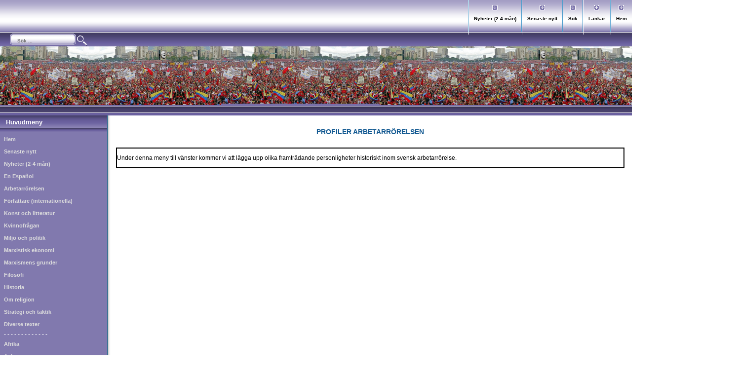

--- FILE ---
content_type: text/html; charset=utf-8
request_url: https://www.marxistarkiv.se/profiler-i-svensk-arbetarrorelse
body_size: 3106
content:

<!DOCTYPE html>
<html xmlns="http://www.w3.org/1999/xhtml" xml:lang="sv-se" lang="sv-se" dir="ltr" >

<head>
	<base href="https://www.marxistarkiv.se/profiler-i-svensk-arbetarrorelse" />
	<meta http-equiv="content-type" content="text/html; charset=utf-8" />
	<meta name="keywords" content="Marxistarkiv, marxistarkiv, marxism, marxist, Marx, Engels, Lenin, Trotskij, Ryska revolutionen, Luxemburg, Ernest Mandel, Fjärde internationalen, Komintern, Stalin" />
	<meta name="description" content="Marxistarkiv" />
	<meta name="generator" content="Joomla! - Open Source Content Management" />
	<title>Profiler i svensk arbetarrörelse</title>
	<link href="/profiler-i-svensk-arbetarrorelse?format=feed&amp;type=rss" rel="alternate" type="application/rss+xml" title="RSS 2.0" />
	<link href="/profiler-i-svensk-arbetarrorelse?format=feed&amp;type=atom" rel="alternate" type="application/atom+xml" title="Atom 1.0" />
	<link href="/templates/comproleen_purple/favicon.ico" rel="shortcut icon" type="image/vnd.microsoft.icon" />
	<link href="https://www.marxistarkiv.se/component/search/?Itemid=361&amp;format=opensearch" rel="search" title="Sök Marxistarkiv" type="application/opensearchdescription+xml" />
	<script src="/media/jui/js/jquery.min.js?eeffdda04063582f733916398a55051e" type="text/javascript"></script>
	<script src="/media/jui/js/jquery-noconflict.js?eeffdda04063582f733916398a55051e" type="text/javascript"></script>
	<script src="/media/jui/js/jquery-migrate.min.js?eeffdda04063582f733916398a55051e" type="text/javascript"></script>
	<script src="/media/system/js/caption.js?eeffdda04063582f733916398a55051e" type="text/javascript"></script>
	<!--[if lt IE 9]><script src="/media/system/js/html5fallback.js?eeffdda04063582f733916398a55051e" type="text/javascript"></script><![endif]-->
	<script type="text/javascript">
jQuery(window).on('load',  function() {
				new JCaption('img.caption');
			});
	</script>


<link href="/templates/comproleen_purple/css/template_css.css?v=3" rel="stylesheet" type="text/css"/>

<link href="/templates/comproleen_purple/css/cutwidth.css" rel="stylesheet" type="text/css"/>
			<link href="/templates/comproleen_purple/css/max.css" rel="stylesheet" type="text/css"/>
</head>
<body>
	<div class="outer">
		<div class="shad">
			<div class="inner">
				<div class="topsection">
											<div class="topmenu">
						 
							<ul class="nav menu mod-list" id="mainlevel-nav">
<li class="item-17"><a href="/" >Hem</a></li><li class="item-20"><a href="/links/links.html" >Länkar</a></li><li class="item-31"><a href="/sok" >Sök</a></li><li class="item-269"><a href="/klassiker/visa_nya.php" >Senaste nytt</a></li><li class="item-280"><a href="/klassiker/visa_nya4.php" >Nyheter (2-4 mån)</a></li></ul>
 
												</div>
															<div class="bar1">
						<div class="search">
	<form action="/profiler-i-svensk-arbetarrorelse" method="post" class="form-inline" role="search">
		<label for="mod-search-searchword93" class="element-invisible"> </label> <input name="searchword" id="mod-search-searchword93" maxlength="200"  class="inputbox search-query input-medium" type="search" placeholder="Sök ..." />		<input type="hidden" name="task" value="search" />
		<input type="hidden" name="option" value="com_search" />
		<input type="hidden" name="Itemid" value="361" />
	</form>
</div>
 
					</div>
										<div class="header">
						<div class="header-left">
													</div>
						<div class="header-right">
													</div>
					</div>
									</div>
				<div class="mid-outer">
					<div class="mid-inner">
												<div class="bar2"></div>
						<div class="main-outer">
							<div class="main-inner">
								<div class="container">
									<div class="content">
																														<div id="system-message-container">
	</div>

										<div class="blog" itemscope itemtype="https://schema.org/Blog">
	
			<h2> 							<span class="subheading-category">Profiler arbetarrörelsen</span>
					</h2>
		
	
			<div class="category-desc clearfix">
													<p>Under denna meny till v&auml;nster kommer vi att l&auml;gga upp olika framtr&auml;dande personligheter historiskt inom svensk arbetarr&ouml;relse. </p>								</div>
	
				
		
	
	
	
		</div>


																				<br /><br />
																			</div>
								</div>
							</div>
							<div class="clr"></div>
						</div>
													<div class="col-outer">
								<div class="col-inner">
																			<div class="left-outer">
											<div class="left-inner">
														<div class="moduletable">
							<h3>Huvudmeny</h3>
						<ul class="nav menu mod-list">
<li class="item-609 default"><a href="/" >Hem</a></li><li class="item-271"><a href="/klassiker/visa_nya.php" >Senaste nytt</a></li><li class="item-283"><a href="/klassiker/visa_nya4.php" >Nyheter (2-4 mån)</a></li><li class="item-322 parent"><a href="/en-espanol" >En Español</a></li><li class="item-468 parent"><a href="/arbetarrorelsen2" >Arbetarrörelsen</a></li><li class="item-30 parent"><a href="/klassiker2" >Författare (internationella)</a></li><li class="item-395"><a href="/konst-och-litteratur" >Konst och litteratur</a></li><li class="item-161"><a href="/kvinnofragan2" >Kvinnofrågan</a></li><li class="item-246 parent"><a href="/miljo-och-politik" >Miljö och politik</a></li><li class="item-371 parent"><a href="/marxistisk-ekonomi" >Marxistisk ekonomi</a></li><li class="item-43 parent"><a href="/marxismens-grunder" >Marxismens grunder</a></li><li class="item-463 parent"><a href="/filosofi2" >Filosofi</a></li><li class="item-508 parent"><a href="/historia2" >Historia</a></li><li class="item-465 parent"><a href="/om-religion" >Om religion</a></li><li class="item-166 parent"><a href="/strategi-och-taktik" >Strategi och taktik</a></li><li class="item-525"><a href="/diverse-texter" >Diverse texter</a></li><li class="item-650 divider"><span class="separator ">- - - - - - - - - - - - - </span>
</li><li class="item-249 parent"><a href="/afrika2" >Afrika</a></li><li class="item-294 parent"><a href="/asien2" >Asien</a></li><li class="item-820"><a href="/australien2" >Australien</a></li><li class="item-204 parent"><a href="/europa2" >Europa</a></li><li class="item-189 parent"><a href="/latinamerika2" >Latinamerika</a></li><li class="item-211 parent"><a href="/mellanostern2" >Mellanöstern</a></li><li class="item-34 parent"><a href="/sovjetunionen-ryssland" >Sovjetunionen/Ryssland</a></li><li class="item-47 parent"><a href="/sverige2" >Sverige</a></li><li class="item-361 current active deeper parent"><a href="/profiler-i-svensk-arbetarrorelse" >Profiler i svensk arbetarrörelse</a><ul class="nav-child unstyled small"><li class="item-974"><a href="/profiler-i-svensk-arbetarrorelse/andersson-emil" >Andersson, Emil</a></li><li class="item-526"><a href="/profiler-i-svensk-arbetarrorelse/andersson-martin" >Andersson, Martin</a></li><li class="item-764"><a href="/profiler-i-svensk-arbetarrorelse/bergegren-hinke" >Bergegren, Hinke</a></li><li class="item-755"><a href="/profiler-i-svensk-arbetarrorelse/branting-hjalmar" >Branting, Hjalmar</a></li><li class="item-822"><a href="/profiler-i-svensk-arbetarrorelse/backstrom-knut" >Bäckström, Knut</a></li><li class="item-588"><a href="/profiler-i-svensk-arbetarrorelse/dalstrom-kata" >Dalström, Kata</a></li><li class="item-783"><a href="/profiler-i-svensk-arbetarrorelse/danielsson-axel" >Danielsson, Axel</a></li><li class="item-555"><a href="/profiler-i-svensk-arbetarrorelse/gunnarson-gunnar" >Gunnarson, Gunnar</a></li><li class="item-375"><a href="/profiler-i-svensk-arbetarrorelse/gustafsson-bo" >Gustafsson, Bo</a></li><li class="item-386"><a href="/profiler-i-svensk-arbetarrorelse/hagberg-hilding" >Hagberg, Hilding</a></li><li class="item-364"><a href="/profiler-i-svensk-arbetarrorelse/hermansson-c-h" >Hermansson, C H</a></li><li class="item-429"><a href="/profiler-i-svensk-arbetarrorelse/holmberg-nils" >Holmberg, Nils</a></li><li class="item-550"><a href="/profiler-i-svensk-arbetarrorelse/hoglund-evald" >Höglund, Evald</a></li><li class="item-425"><a href="/profiler-i-svensk-arbetarrorelse/hoglund-zata" >Höglund, Zäta</a></li><li class="item-365"><a href="/profiler-i-svensk-arbetarrorelse/johansson-gustav" >Johansson, Gustav</a></li><li class="item-362"><a href="/profiler-i-svensk-arbetarrorelse/kilbom-karl" >Kilbom, Karl</a></li><li class="item-519"><a href="/profiler-i-svensk-arbetarrorelse/linderot-sven" >Linderot, Sven</a></li><li class="item-377"><a href="/profiler-i-svensk-arbetarrorelse/ljungdal-arnold" >Ljungdal, Arnold</a></li><li class="item-366"><a href="/profiler-i-svensk-arbetarrorelse/meurling-per" >Meurling, Per</a></li><li class="item-765"><a href="/profiler-i-svensk-arbetarrorelse/mansson-fabian" >Månsson, Fabian</a></li><li class="item-363"><a href="/profiler-i-svensk-arbetarrorelse/nerman-ture" >Nerman, Ture</a></li><li class="item-441"><a href="/profiler-i-svensk-arbetarrorelse/nilson-anton" >Nilson, Anton</a></li><li class="item-802"><a href="/profiler-i-svensk-arbetarrorelse/nystrom-per" >Nyström Per</a></li><li class="item-789"><a href="/profiler-i-svensk-arbetarrorelse/palm-august" >Palm, August</a></li><li class="item-608"><a href="/profiler-i-svensk-arbetarrorelse/persson-set" >Persson, Set</a></li><li class="item-1074"><a href="/profiler-i-svensk-arbetarrorelse/sjostedt-jonas" >Sjöstedt, Jonas</a></li><li class="item-443"><a href="/profiler-i-svensk-arbetarrorelse/spangberg-august" >Spångberg, August</a></li><li class="item-435"><a href="/profiler-i-svensk-arbetarrorelse/strom-albin" >Ström, Albin</a></li><li class="item-590"><a href="/profiler-i-svensk-arbetarrorelse/strom-fredrik" >Ström, Fredrik</a></li><li class="item-593"><a href="/profiler-i-svensk-arbetarrorelse/svensson-jorn" >Svensson, Jörn</a></li><li class="item-774"><a href="/profiler-i-svensk-arbetarrorelse/zennstrom-per-olov" >Zennström, Per-Olov</a></li></ul></li><li class="item-201 parent"><a href="/usa2" >USA</a></li><li class="item-651 divider"><span class="separator ">- - - - - - - - - - - - - </span>
</li><li class="item-1019"><a href="/forsta-varldskriget" >Första världskriget</a></li><li class="item-300 parent"><a href="/andra-varldskriget" >Andra världskriget</a></li><li class="item-285 parent"><a href="/fascism-nazism" >Fascism/nazism</a></li><li class="item-243"><a href="/kalla-kriget" >Kalla kriget</a></li><li class="item-423 parent"><a href="/rasism2" >Rasism</a></li><li class="item-397 parent"><a href="/skribenter2" >Skribenter (svenska)</a></li><li class="item-652 divider"><span class="separator ">- - - - - - - - - - - - - </span>
</li></ul>
		</div>
	 
												
											</div>
										</div>
																												<div class="right-outer">
											<div class="right-inner">
														<div class="moduletable">
							<h3>Tidskrifter </h3>
						<ul class="nav menu mod-list">
<li class="item-140"><a href="/fjarde-internationalen" >Fjärde Internationalen</a></li><li class="item-171"><a href="/offensiv" >Offensiv</a></li><li class="item-286"><a href="https://marxistarkiv.se/tidsignal/" >Tidsignal</a></li></ul>
		</div>
	 
											</div>
										</div>
																	</div>
							<div class="col-bot"></div>
							</div>
																								</div>
										<div class="footer">
													

<div class="custom"  >
	<div class="footer">
<div style="text-align: center;">(C) 2016 Marxistarkiv</div>
<div style="text-align: center;">&nbsp;</div>
</div></div>
 
																		</div>
				</div>
			</div>
		</div>
	</div>
	</body>
</html>

--- FILE ---
content_type: text/css
request_url: https://www.marxistarkiv.se/templates/comproleen_purple/css/cutwidth.css
body_size: 52
content:
.main-outer{
	float:right;
	padding: 0px;
	margin: 0px;
	width:561px !important;width:525px;
}
.main-inner {
	float:left;
	width:535px !important;width:525px;
	margin:0px;
	padding:13px;
}
.blog {
	margin:0px;
	padding:0px;
	width:520px;
	overflow:auto;
}